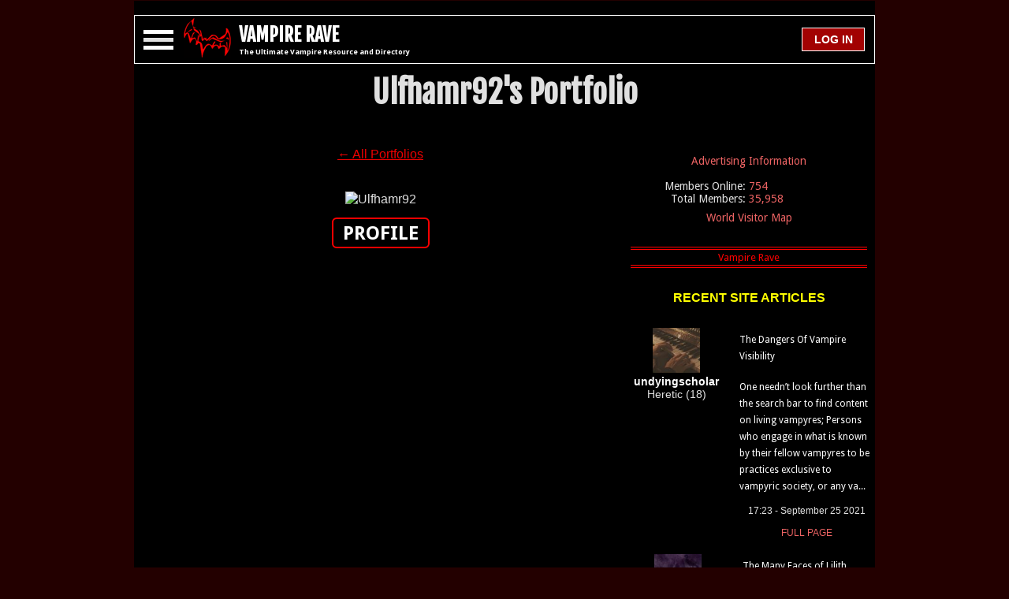

--- FILE ---
content_type: text/html; charset=utf-8
request_url: https://www.vampirerave.com/portfolio2.php?portfolio=Ulfhamr92&sort=newest&gen=all&start_point=15
body_size: 12946
content:
<!DOCTYPE html>
<html>
<head>
  <script>var timerStart = Date.now(); </script>
  <title>Vampire Rave Portfolio for Ulfhamr92 | Vampire Portfolio</title>
  <meta charset="UTF-8">
  <meta name="google" content="notranslate">
  <meta http-equiv="Content-Language" content="en">
  <link rel="shortcut icon" href="/favicon.ico">
  <link rel="apple-touch-icon" sizes="180x180" href="/apple-touch-icon.png">
  <link rel="manifest" href="/manifest.json">
  <link rel="mask-icon" href="/safari-pinned-tab.svg" color="#5bbad5">
  <meta name="theme-color" content="#000000">
  <meta http-equiv="Content-Type" content="text/html; charset=UTF-8" />
  <meta http-equiv="X-UA-Compatible" content="IE=edge,chrome=1">
  <meta name="viewport" content="width=device-width, initial-scale=1, maximum-scale=1, minimal-ui">
  <meta http-equiv="Content-Style-Type" content="text/css" />
  <meta name="description" content="Vampire Portfolio for Ulfhamr92 at Vampire Rave. Thousands of Vampire Portfolios." />
  <meta name="copyright" content="1995, The Dark Network" />
  <meta http-equiv="audience" content="everything" />
  <meta name="author" content="CT Thompson" />
  <meta name="distribution" content="global" />
  <meta name="revisit-after" content="1 day" />

  <link rel="stylesheet" href="https://www.vampirerave.com/inc/layouts/css/phantasm.css" type="text/css" />
  <link rel="stylesheet" href="https://fonts.googleapis.com/css?family=Roboto:700|Fjalla+One|Droid+Sans%3A400%2C700" type="text/css" media="all" />

  <meta name="twitter:card"         content="summary">
  <meta name="twitter:url"          content="https://www.vampirerave.com/portfolio2.php?portfolio=Ulfhamr92&sort=newest&gen=all&start_point=15">
  <meta name="twitter:title"        content="Vampire Rave Portfolio for Ulfhamr92 | Vampire Portfolio">
  <meta name="twitter:description"  content="Vampire Portfolio for Ulfhamr92 at Vampire Rave. Thousands of Vampire Portfolios.">
  <meta name="twitter:image"        content="https://www.vampirerave.com/inc/layouts/images/phantasm/bat.png">

  <meta property="og:site_name"     content="Vampire Rave" />
  <meta property="og:url"           content="https://www.vampirerave.com/portfolio2.php?portfolio=Ulfhamr92&sort=newest&gen=all&start_point=15" />
  <meta property="og:type"          content="website" />
  <meta property="og:title"         content="Vampire Rave Portfolio for Ulfhamr92 | Vampire Portfolio" />
  <meta property="og:description"   content="Vampire Portfolio for Ulfhamr92 at Vampire Rave. Thousands of Vampire Portfolios." />
  <meta property="og:image"         content="https://www.vampirerave.com/inc/layouts/images/phantasm/bat.png" />

  <meta itemprop="name" content="Vampire Rave Portfolio for Ulfhamr92 | Vampire Portfolio">
  <meta itemprop="description" content="Vampire Portfolio for Ulfhamr92 at Vampire Rave. Thousands of Vampire Portfolios.">
  <meta itemprop="image" content="https://www.vampirerave.com/inc/layouts/images/phantasm/bat.png">

  <link rel="canonical" href="https://www.vampirerave.com/portfolio2.php?portfolio=Ulfhamr92&sort=newest&gen=all&start_point=15" />
    <script async src="https://pagead2.googlesyndication.com/pagead/js/adsbygoogle.js?client=ca-pub-9924029466086247" crossorigin="anonymous"></script>
    

  <script src="https://ajax.googleapis.com/ajax/libs/jquery/1.12.4/jquery.min.js"></script>
  <script src="https://www.vampirerave.com/inc/moment.js"></script>
  <script src="https://www.vampirerave.com/inc/jquery.countdown.min.js"></script>

  <style>
div.fill-screen {
    position: fixed;
    left: 0;
    right: 0;
    top: 0;
    bottom: 0;
    text-align: center;
}
img.make-it-fit {
    max-width: 90%;
    max-height: 90%;
}
</style>



</head>
<body class="holy-grail">

  <div id="wrapfabtest">
    <div class="adBanner" style="background-color:transparent; height:1px; width:1px;">
    </div>
  </div>
  <div id="ab-warning" style="display:none; min-width:250px; overflow-y: auto; flex-wrap:wrap; align-items:center; background-color:yellow; position: fixed; top: 50%; left: 50%; -webkit-transform: translate(-50%, -50%); transform: translate(-50%, -50%); border: 2px solid white; border-radius:10px; padding:15px;">
    <div style="width:100%; color:black; font-family: 'Roboto:700', sans-serif; font-weight:bold; font-size: 1em;">
	  <span style="font-size:30px;"><center>AD BLOCKING SOFTWARE DETECTED</center></span><br />
	</div>
	<div style="width:100%; color:black; font-family: 'Roboto:700', sans-serif; font-weight:bold; font-size: 1em;">
	  You are not a Premium Member and you are blocking ads. You are using Vampire Rave for free. Vampire Rave relies on ads in order to operate. Please disable your Ad Blocker. This can easily be done for Vampire Rave only.<br /><br />
	  If you are using Chrome, click the red hand button at the top right of the screen:<br /><br />
	  <center><img src="/images/ab-click.png" width="80" height="69" /></center><br />
	  Then select: <i>Don't run on pages on this site</i><br /><br />
	  If you do it correctly, the red hand will turn to green and you will no longer see this message.<br /><br /><br />
	</div>
	<div style="width:100%; color:black; font-family: 'Roboto:700', sans-serif; font-weight:bold; font-size: 1em;">
	  This window will close in <span id="count1" style="color:black; font-family: 'Roboto:700', sans-serif; font-weight:bold; font-size: 1em;"></span> seconds.
	  <br /><br />
	</div>
	<div style="width:100%; color:black; font-family: 'Roboto:700', sans-serif; font-weight:bold; font-size: 1em;">
	  <span style="font-size:30px;"><center>THANK YOU FOR USING VAMPIRE RAVE</center></span>
    </div>
  </div>


<script type="text/javascript">
if (self != top){
  if (document.images) top.location.replace(document.location.href);
  else top.location.href = document.location.href;
}
</script>

<script>
  window.onresize = displayWindowSize;

  function createCookie(name,value,days) {
    if (days) {
        var date = new Date();
        date.setTime(date.getTime()+(days*24*60*60*1000));
        var expires = "; expires="+date.toGMTString();
    }
    else var expires = "";
    document.cookie = name+"="+value+expires+"; path=/";
  }

  function displayWindowSize() {
    myWidth = window.innerWidth;
    myHeight = window.innerHeight;

	// Cookie for screen resolution
	var r = myWidth + "|" + myHeight;
	createCookie("VR_REZ", r, 60);

	// Do stuff based on screen size
	if (myWidth >= 600) {
	  document.getElementById('bat-logo').style.display='block';
	  document.getElementById('vr').innerHTML = "VAMPIRE RAVE";
	} else {
	  document.getElementById('bat-logo').style.display='none';
	  document.getElementById('vr').innerHTML = "VR";
	} // end if (myWidth >= 600)

	if (myWidth >= 865 && myWidth < 1280) {
	  if (document.getElementById('skyscraper').innerHTML != "") {
        document.getElementById('skyscraper').setAttribute("style","max-width: 170px; min-width: 170px; min-height:630px; text-align:center;");
	  }

	} else {
	  document.getElementById('skyscraper').setAttribute("style","display:none;");
      document.getElementById('skyscraper').innerHTML = "";
	} // end if (myWidth >= 865)

	// Mobile, inner-page 300x250 rectangles. Called from referring page, not Phantasm. Replaced in generate_layout.
	if(document.getElementById('mobile-inner-page')!=null) {
	  if (myWidth < 865 && document.getElementById('mobile-inner-page').innerHTML != '') {
	    document.getElementById('mobile-inner-page').setAttribute("style","text-align: center; width: 100%; margin: 16px 0 16px 0;");
	  } else {
	    document.getElementById('mobile-inner-page').setAttribute("style","text-align: center; width: 100%; margin: 16px 0 16px 0;");
	    // document.getElementById('mobile-inner-page').setAttribute("style","display:none;");
	    // document.getElementById('mobile-inner-page').innerHTML = '';
	  }
	}

	if (myWidth >= 1280) {
	  if (document.getElementById('medium-rectangle').innerHTML != "") {
        document.getElementById('medium-rectangle').setAttribute("style","float: right; width: 320px; min-width:320px; text-align: center;");
	  }	else {
	     document.getElementById('medium-rectangle').setAttribute("style","display:none;");
		 document.getElementById('medium-rectangle').innerHTML = "";
	  }
	} else {
	  document.getElementById('medium-rectangle').setAttribute("style","display:none;");
	  document.getElementById('medium-rectangle').innerHTML = "";
	} // end if (myWidth >= 1280

	// Leaderboard or Mobile Ads. Only do on page load. Do not do when page is resized.
  if (myWidth < 728) {
	  // Mobile
	  document.getElementById('header-ad-child-728').innerHTML = "";
	  document.getElementById('header-ad-child-728').setAttribute("style","display: none;");
	} else {
	  // Leaderboard
	  document.getElementById('header-ad-child-mobile').innerHTML = "";
	  document.getElementById('header-ad-child-mobile').setAttribute("style","display: none;");
	}

	if (document.getElementById('header-ad-child-728').innerHTML == '' && document.getElementById('header-ad-child-mobile').innerHTML == '') {
	  document.getElementById('header-ad-container').setAttribute("style","display: none;");
	} else {
	  document.getElementById('header-ad-container').setAttribute("style","width: 100%; min-width: 320px; display:inline-block; vertical-align:top; text-align: center;");
	}

    if (0) {
	  // Mobile
	  document.getElementById('header-ad-child-mobile').innerHTML = "";
	  document.getElementById('header-ad-child-mobile').setAttribute("style","display: none;");
	  // Leaderboard
	  document.getElementById('header-ad-child-728').innerHTML = "";
	  document.getElementById('header-ad-child-728').setAttribute("style","display: block; height:90px;");
	}

	// Resize inner content to protect against big broken div's
	var maxW = 0;
	if (myWidth >= 1300) {
	  maxW = myWidth - 240 - 240 - 320 - 5 - 5 - 5 - 10;
	} else if (myWidth >= 1280) {
	  maxW = myWidth - 170 - 170 - 320 - 5 - 5 - 5 - 10;
	} else if (myWidth >= 1088) {
	  maxW = myWidth - 170 - 170 - 164 - 5 - 5 - 5 - 14;
	} else if (myWidth >= 865) {
	  maxW = myWidth - 164 - 26 - 2;
	} else {
	  maxW = myWidth - 26 - 11;
	}
    document.getElementById('content-left-inner').style.maxWidth = maxW;
    document.getElementById('content-left-inner').style.Width = maxW;

	var w = 0;
	if (myWidth < 1088) {
	  w = myWidth;
	} else if (myWidth >=1088 && myWidth < 1300) {
	  w = myWidth - 170 - 170 ;
	} else {
	  w = myWidth - 240 - 240;
	}

	document.getElementById('content-wrapper').setAttribute("style", "width: " + (w-16) + "; margin: 0; padding: 0");

	w =  $('#content-wrapper').width();
	var ww = "font-family: 'Roboto:700', sans-serif; font-size: 1em; line-height: 1.2; height:60px; background-color: black;  border-style: solid; border-width: 1px; border-color: white; z-index:5; width: " + (w-2) + "px; min-width: 340px; display: flex; justify-content: center; align-items:center;";
	document.getElementById('header-div').setAttribute("style", ww);

	if (myWidth < 728) {
      document.getElementById('ultimate').style.display='none';
	} else {
	  document.getElementById('ultimate').style.display='inline';
	}

	if ( document.getElementById('user-avatar') != null ) {
	  if (myWidth < 500) {
	    document.getElementById('user-avatar').style.display='none';
	  } else {
	    document.getElementById('user-avatar').style.display='block';
	  }
	}

    document.getElementById('sticky-header-spacer').setAttribute("style", "display: none;");

	// If the window is resized, and nav-menu is open, move nav-menu to the bottom of header-div
	if (document.getElementById('nav-menu').style.display != 'none') {
      var el = $('#header-div');
	  var bottom = el.offset().top + el.outerHeight(true)
	  var left = el.offset().left;
	  document.getElementById('nav-menu').style.top = (bottom - 1);
	  document.getElementById('nav-menu').style.left = left;
	}

document.getElementById('vr').innerHTML = "VAMPIRE RAVE";
  }; // end function displayWindowSize()

  function move_nav_window() {
    // make sure nav-menu is always right below header-div
	if (document.getElementById('nav-menu').style.display != 'none') {
      var el = $('#header-div');
	  var bottom = el.offset().top + el.outerHeight(true)
	  var left = el.offset().left;
	  document.getElementById('nav-menu').style.top = (bottom - 1);
	  document.getElementById('nav-menu').style.left = left;
	}
  }

  function getMobileOperatingSystem() {
    var userAgent = navigator.userAgent || navigator.vendor || window.opera;
    if ( userAgent.match( /iPad/i ) || userAgent.match( /iPhone/i ) || userAgent.match( /iPod/i ) ) {
      return 'iOS';
	} else if ( userAgent.match( /Android/i ) ) {
      return 'Android';
	} else {
      return 'unknown';
    }
  }


  //function get_social_media_stats() {
  //  var xhttp = new XMLHttpRequest();
  //  xhttp.onreadystatechange = function() {
  //    if (xhttp.readyState == 4 && xhttp.status == 200) {
  //      var myArr = JSON.parse(xhttp.responseText);
  //      document.getElementById("fb-likes").innerHTML = Intl.NumberFormat().format(myArr['facebook']);
  //		document.getElementById("google-likes").innerHTML = Intl.NumberFormat().format(myArr['gplus']);
  //		document.getElementById("stumbleupon-likes").innerHTML = Intl.NumberFormat().format(myArr['stumble']);
  //	  }
  //  };
  //  xhttp.open("GET", "https://www.vampirerave.com/inc/layouts/templates/get_social_counts.php?thisurl=https://www.vampirerave.com/portfolio2.php?portfolio=Ulfhamr92&sort=newest&gen=all&start_point=15", true);
  //  xhttp.send();
  //}

  <!-- Sticky Header -->
  <!-- Scroll up, stop -->
  var lastScrollTop = document.documentElement.scrollTop;
  function position_header() {
    $( window ).scroll(
      function() {
		// set header-div width to that of content-wrapper //
		var  w =  $('#content-wrapper').width();
		var offsets = $('#header-div').offset();

		// Sticky Nav Header
		var header_div_top = offsets.top;
        if (header_div_top < $("#header-ad-container").height()) { header_div_top = $("#header-ad-container").height(); }
	    var to_scroll = header_div_top - $( window ).scrollTop();
		if (to_scroll < 0) { to_scroll = 0; }
		if (to_scroll == 0) {
		  var s = "font-family: 'Roboto:700', sans-serif; font-size: 1em; line-height: 1.2; height:60px; background-color: black; border-style: solid; border-width: 1px; border-color: white; z-index:5; width: " + (w-2) + "px; top: 0; position: fixed;  min-width: 340px; display: flex; justify-content: center; align-items:center;";
	      document.getElementById('header-div').setAttribute("style", s);
		  s = "height:60px; display: block;";
		  document.getElementById('sticky-header-spacer').setAttribute("style", s);
	    } else {
		  var s = "font-family: 'Roboto:700', sans-serif; font-size: 1em; line-height: 1.2; height:60px; background-color: black; border-style: solid; border-width: 1px; border-color: white; z-index:5; width: " + (w-2) + "px; position: static;  min-width: 340px; display: flex; justify-content: center; align-items:center;";
	      document.getElementById('header-div').setAttribute("style", s);
	      s = "display: none;";
		  document.getElementById('sticky-header-spacer').setAttribute("style", s);
		}

		// Nav Menu
        var st = window.pageYOffset || document.documentElement.scrollTop;
        if (st > lastScrollTop){
          // downscroll code
        } else {
          // upscroll code

		  // The distance between the bottom of header-div and the top of nav-menu can be zero or negative. It can NEVER be positive.
		  // If the distance is positive, move nav-menu to the bottom of header-div.
		  if (document.getElementById('nav-menu').style.display != 'none') {
		    // We're scrolling up, move the nav menu.
			// But ONLY move the menu if we scroll up past the top of the nav menu (where a gap would be created).
            var original_open_position = nav_open_position.replace("px", "");
            // compute: if we move, what will the top of the nav menu postion be? If it is not less than original_open_position, don't do it.
            var w =  $('#content-wrapper').width();
		    var offsets = $('#header-div').offset();
            var top = offsets.top + 60 + 1;
            if (top<original_open_position) {
			  // var w =  $('#content-wrapper').width();
		      // var offsets = $('#header-div').offset();
              // var top = offsets.top + 60 + 1;
		      var left = offsets.left;
              document.getElementById('nav-menu').style.top = top.toString() + "px";
		      document.getElementById('nav-menu').style.left = left.toString() + "px";
		      document.getElementById('nav-menu').style.maxWidth = w.toString() + "px";
			}
		  }
		}
        lastScrollTop = st;
        // end Nav Menu
      } // end function
	);
  }

  // Escape Keypress
  $(document).keyup(function(e) {
    if (e.keyCode == 27) {
      document.getElementById('overlay').style.display = 'none';
      // document.getElementById('social-window').style.display = 'none';
      document.getElementById('login-window').style.display = 'none';
      document.getElementById('message-window').style.display = 'none';
	  if (document.getElementById('nav-menu').style.display != 'none') {
	    var toggles = document.querySelectorAll(".c-hamburger");
        for (var i = toggles.length - 1; i >= 0; i--) {
          var toggle = toggles[i];
		  (toggle.classList.contains("is-active") === true) ? toggle.classList.remove("is-active") : toggle.classList.add("is-active");
        };
		close_nav_menu();
	  }
	}
  });

  function close_nav_menu() {
	if (document.getElementById('nav-personal-menu') != null) { document.getElementById('nav-personal-menu').style.height = '0px'; }
	if (document.getElementById('nav-premium-menu') != null) { document.getElementById('nav-premium-menu').style.height = '0px'; }
	if (document.getElementById('nav-profile-menu') != null) { document.getElementById('nav-profile-menu').style.height = '0px'; }
	if (document.getElementById('nav-portfolio-menu') != null) { document.getElementById('nav-portfolio-menu').style.height = '0px'; }
	if (document.getElementById('nav-journal-menu') != null) { document.getElementById('nav-journal-menu').style.height = '0px'; }
    if (document.getElementById('nav-advertising-menu') != null) { document.getElementById('nav-advertising-menu').style.height = '0px'; }
	if (document.getElementById('nav-acolyte-menu') != null) { document.getElementById('nav-acolyte-menu').style.height = '0px'; }
	if (document.getElementById('nav-procurator-menu') != null) { document.getElementById('nav-procurator-menu').style.height = '0px'; }
	if (document.getElementById('nav-dominar-menu') != null) { document.getElementById('nav-dominar-menu').style.height = '0px'; }
	if (document.getElementById('nav-sentoran-menu') != null) { document.getElementById('nav-sentoran-menu').style.height = '0px'; }
	if (document.getElementById('nav-regent-menu') != null) { document.getElementById('nav-regent-menu').style.height = '0px'; }
	if (document.getElementById('nav-administrator-menu') != null) { document.getElementById('nav-administrator-menu').style.height = '0px'; }
	if (document.getElementById('nav-the-prince-menu') != null) { document.getElementById('nav-the-prince-menu').style.height = '0px'; }
	document.getElementById('nav-main-menu').style.height = '0px';
	document.getElementById('nav-members-menu').style.height = '0px';
	document.getElementById('nav-societies-menu').style.height = '0px';
    document.getElementById('nav-services-menu').style.height = '0px';
    $("#nav-menu").fadeOut(650);
  }

</script>

<div class="holy-grail__body">
  <div class="holy-grail__content" style="margin: 0px; padding: 0px;">
    <div id="content-wrapper" style="margin: 0; padding: 0; width:100%;">

	  <!-- Fixed top ad -->
	  <div id="header-ad-container" style="display: none;">
	    <div id="header-pre-ad-container" style="width: 100%; min-width: 320px; height:2px;"></div>

		<div id="header-ad-child-728" style="display: none;">

		</div>

		<div id="header-ad-child-mobile" style="text-align:center; width:100%; height:70px;">

<!-- V Rave Mobile -->

<script async src="https://pagead2.googlesyndication.com/pagead/js/adsbygoogle.js?client=ca-pub-9924029466086247"
   crossorigin="anonymous"></script>
<!-- V Rave Mobile -->
<ins class="adsbygoogle"
   style="display:inline-block;width:320px;height:50px"
   data-ad-client="ca-pub-9924029466086247"
   data-ad-slot="7990419986"></ins>
<script>
   (adsbygoogle = window.adsbygoogle || []).push({});
</script>

		</div>

		<div id="header-post-ad-container" style="width: 100%; min-width: 320px; height:2px;"></div>
	  </div>

      <div id="header-div" style="font-family: 'Roboto:700', sans-serif; font-size: 1em; line-height: 1.2; height:60px; background-color: black; border-style: solid; border-width: 1px; border-color: white; z-index:5; min-width: 340px; display: flex; justify-content: center; align-items:center;">
        <div class="c-hamburger c-hamburger--htx" style="float: left;"><span>.</span></div>

        <div id="bat-logo" style="float: left; margin-left:2px; display:none;">
		    <a href="/"><img src="https://www.vampirerave.com/inc/layouts/images/phantasm/bat.png" alt="Real vampires love Vampire Rave." width="60" height="50" /></a>
		</div>

		<div id="vr-div" style="float: left; margin:1px 0 0 10px; font-family: 'Fjalla One', sans-serif; font-size: 1.5em; line-height: 1.3; font-weight: bold; height:60px; display: flex; justify-content: center; align-items:center;">
		  <div>
		    <a href="/" class="no-style"><span id="vr">VR</span></a><br />
		    <span id="ultimate" style="display: none;"><h1>The Ultimate Vampire Resource and Directory</h1></span>
		  </div>
		</div>


		<div style="height:60px; float: left; margin:0; text-align:center; display: flex; justify-content: center; align-items:center; flex-grow:2;">

		</div>
		
		<div id="login-button" style="float:right; margin: 0px 12px 0px 0px;; height:60px; display: flex; justify-content: center; align-items:center;">
		  <div>
		

			<input type="button" value=" LOG IN " class="mc-link-spans" style="padding: 0 !important; width:80px; min-width:80px; height:30px; font-size: 14px; font-weight: bold; vertical-align: middle; display: table-cell;" onmouseover="this.style.cursor='pointer'" onclick="document.getElementById('overlay').style.display='block'; document.getElementById('login-window').style.display='block'; document.getElementById('login-username').focus();" />

		  </div>
		</div>
	  </div>

	  <div id="sticky-header-spacer" style="display: none;"></div>

<script>
  function toggle_nav(to_toggle) {
	var current_height = document.getElementById(to_toggle).style.height;
	if (current_height == '' || current_height == '0px' || current_height == null) { current_height = '0'; }
	var the_id = '#' + to_toggle;
    if (current_height == '0') {
      $(the_id).animate({ height: $(the_id).get(0).scrollHeight }, 100, function(){ $(this).height('auto'); });
	} else {
	  $(the_id).animate({height: 0}, 10);
	}
  }
</script>

      <div id="nav-menu" style="display: none; position: absolute; z-index: 2; padding: 0; margin: 0; background-color: #170000; font-family: 'Roboto:700', sans-serif; font-size: 1em; border-style: solid; border-width: 1px; border-color: white;">

		<nav>

		    <div class="menu-item">
		      <h4><a href="#" onclick="toggle_nav('nav-main-menu');return false;">Main Menu</a></h4>
		      <ul id="nav-main-menu">
		        <li><a href="/">Home</a></li>
				<li><a href="/help.php">Request Help</a></li>
		        <li><a href="/kb.php">The VR Manual</a></li>
		        <li><a href="/news/news.php">News</a></li>
				<li><a href="/faq.php">FAQ</a></li>
				<li><a href="/levels2.php">Status System</a></li>
				<li><a href="/vampire.php">What is a Vampire?</a></li>
				<li style="height:30px;"><a href="/db/"><p style="text-align:left; float: left; margin:0; width:240px;">The Vampire Database</p><p style="text-align:right; float: left; margin:0; width:100px; margin: 0px 0px 0px -40px;">[ 12,415 ]</p></a></li>
				<li><a href="/bw/">Blood and Water</a></li>
				<li><a href="/editorials/">Editor's Corner</a></li>
				<li><a href="/inspiration.php">Inspiration</a></li>
				<li><a href="/banners.php">Banners</a></li>
				<li><a href="/code_updates.php">Code Base Updates</a></li>
				<li><a href="/contact.php">Contact Us</a></li>
		      </ul>
		    </div>

		    <div class="menu-item">
		      <h4><a href="#" onclick="toggle_nav('nav-members-menu');return false;">Members</a></h4>
		      <ul id="nav-members-menu">
		        <li><a href="/getting_started.php">Getting Started</a></li>
		        <li style="height:30px;"><a href="/online.php"><p style="text-align:left; float: left; margin:0; width:240px;">Who's Online</p><p style="text-align:right; float: left; margin:0; width:100px; margin: 0px 0px 0px -40px;">[ 754 ]</p></a></li>
            <li style="height:30px;"><a href="/stream"><p style="text-align:left; float: left; margin:0; width:240px;">The Stream</p><p style="text-align:right; float: left; margin:0; width:100px; margin: 0px 0px 0px -40px;">[ 70,608 ]</p></a></li>
		        <li><a href="/vr_ip_map.php">World Visitor Map</a></li>
		        <li><a href="/kismet.php">Kismet</a></li>
		        <li style="height:30px;"><a href="/levels.php"><p style="text-align:left; float: left; margin:0; width:240px;">User Levels</p><p style="text-align:right; float: left; margin:0; width:100px; margin: 0px 0px 0px -40px;">[ 35,958 ]</p></a></li>
		        <li><a href="/top.php">The Top</a></li>
		        <li style="height:30px;"><a href="/vc/"><p style="text-align:left; float: left; margin:0; width:240px;">Vamp Cams</p><p style="text-align:right; float: left; margin:0; width:100px; margin: 0px 0px 0px -40px;">[ 0 ]</p></a></li>
		        <li style="height:30px;"><a href="/public_pages.php"><p style="text-align:left; float: left; margin:0; width:240px;">Member Pages</p><p style="text-align:right; float: left; margin:0; width:100px; margin: 0px 0px 0px -40px;">[ 548 ]</p></a></li>
		        <li style="height:30px;"><a href="/profiles/profiles.php"><p style="text-align:left; float: left; margin:0; width:240px;">Profiles</p><p style="text-align:right; float: left; margin:0; width:100px; margin: 0px 0px 0px -40px;">[ 27,759 ]</p></a></li>
		        <li style="height:30px;"><a href="/portfolios.php"><p style="text-align:left; float: left; margin:0; width:240px;">Portfolios</p><p style="text-align:right; float: left; margin:0; width:100px; margin: 0px 0px 0px -40px;">[ 9,371 ]</p></a></li>
		        <li style="height:30px;"><a href="/journal/journals.php"><p style="text-align:left; float: left; margin:0; width:240px;">Journals</p><p style="text-align:right; float: left; margin:0; width:100px; margin: 0px 0px 0px -40px;">[ 20,309 ]</p></a></li>
		        <li style="height:30px;"><a href="/member_articles.php"><p style="text-align:left; float: left; margin:0; width:240px;">Member Articles</p><p style="text-align:right; float: left; margin:0; width:100px; margin: 0px 0px 0px -40px;">[ 192 ]</p></a></li>
		        <li style="height:30px;"><a href="/polls_all.php"><p style="text-align:left; float: left; margin:0; width:240px;">Polls</p><p style="text-align:right; float: left; margin:0; width:100px; margin: 0px 0px 0px -40px;">[ 1,663 ]</p></a></li>
		        <li style="height:30px;"><a href="/forum/forum.php?group=1"><p style="text-align:left; float: left; margin:0; width:240px;">The Forum</p><p style="text-align:right; float: left; margin:0; width:100px; margin: 0px 0px 0px -40px;">[ 28,871 ]</p></a></li>
		        <li><a href="/chat/index.php">VR Chat</a></li>
				<li><a href="/chat/private.php">Private Chat</a></li>
		        <li style="height:30px;"><a href="/mentorships/mentorships.php"><p style="text-align:left; float: left; margin:0; width:240px;">Mentorships</p><p style="text-align:right; float: left; margin:0; width:100px; margin: 0px 0px 0px -40px;">[ 339 ]</p></a></li>
		        <!-- <li><a href="/games/">Games</a></li> -->
		        <li style="height:30px;"><a href="/high_sires.php"><p style="text-align:left; float: left; margin:0; width:240px;">The Immortals</p><p style="text-align:right; float: left; margin:0; width:100px; margin: 0px 0px 0px -40px;">[ 585 ]</p></a></li>
		        <li><a href="/honor/">Honor</a></li>
		        <li><a href="/what_theyre_doing.php">What They're Doing</a></li>
				<li><a href="/acolyte.php">Take the Acolyte Test</a></li>
		      </ul>
		    </div>

		    <div class="menu-item">
		      <h4><a href="#" onclick="toggle_nav('nav-societies-menu');return false;">Societies</a></h4>
		      <ul id="nav-societies-menu">
		        <li style="height:30px;"><a href="/houses/houses.php?org=Alliance"><p style="text-align:left; float: left; margin:0; width:240px;">Aliances</p><p style="text-align:right; float: left; margin:0; width:100px; margin: 0px 0px 0px -40px;">[ 9 ]</p></a></li>
		        <li style="height:30px;"><a href="/houses/houses.php?org=House"><p style="text-align:left; float: left; margin:0; width:240px;">Houses</p><p style="text-align:right; float: left; margin:0; width:100px; margin: 0px 0px 0px -40px;">[ 7 ]</p></a></li>
		        <li style="height:30px;"><a href="/houses/houses.php?org=Coven"><p style="text-align:left; float: left; margin:0; width:240px;">Covens</p><p style="text-align:right; float: left; margin:0; width:100px; margin: 0px 0px 0px -40px;">[ 36 ]</p></a></li>
		        <li><a href="/houses/faq.php">FAQ</a></li>
		        <li><a href="/houses/marks.php">Marks</a></li>
		        <li><a href="/society_representations.php">Representations</a></li>
		        <li><a href="/houses/standings.php">Standings</a></li>
		      </ul>
		    </div>

		    <div class="menu-item">
		      <h4><a href="#" onclick="toggle_nav('nav-services-menu');return false;">Services</a></h4>
		      <ul id="nav-services-menu">
		        <li><a href="/adinfo.php">Advertising Information</a></li>
                <li style="height:30px;"><a href="/modules/links/index.php?group=1"><p style="text-align:left; float: left; margin:0; width:240px;">Links</p><p style="text-align:right; float: left; margin:0; width:100px; margin: 0px 0px 0px -40px;">[ 447 ]</p></a></li>
		        <li><a href="/premium.php">Premium Membership Benefits</a></li>
				<li><a href="/premium_faq.php">Premium Membership FAQ</a></li>
		        <li><a href="/pm.php">Premium Membership Instant Activation</a></li>
		        <li><a href="/store.php">VR Store</a></li>
			  </ul>
		    </div>

		</nav>

	  </div>

	  <div id="header-notification-container" style="margin-top: 2px; padding: 1px; background-color: white; vertical-align: middle; display: none;">
	    <div id="notification-message" style="margin: 0; padding: 4px 0 4px 0; width: 100%; background-color: red; text-align: center; font-family: 'Droid Sans', sans-serif, Georgia, Verdana, Arial, Helvetica; font-weight: bold; color: black; "></div>
	  </div>

	  <div style="font-family: 'Fjalla One', sans-serif; font-size: 2.5em; line-height: 1.3; font-weight: bold; text-align:center; margin: 0; padding: 10px 0 20px 0; display: inline-block; width:100%;">
		<div style="width:100%; word-break: break-word; word-wrap:break-word; overflow-wrap: break-word;" id="headline">
	      Ulfhamr92's Portfolio<br />
	    </div>
		<div style="width:100%;  word-break: break-word; word-wrap:break-word; overflow-wrap: break-word; font-size:18px; font-weight:normal;" id="sub-headline">
	      <br />
	    </div>
	  </div>

	  <div style="display: flex; flex: row nowrap flex-start;">
	    <div style="display: flex; order: 1; font-family: 'Roboto:700', sans-serif; font-size: 1em; line-height: 1.2; min-height: 600px; padding: 0 0 0 5px;">
		  <div id="content-left-inner" style="justify-content: flex-start; align-items: flex-start; max-width: -37px; width: -37px;">

	        <div style="width:100%; text-align:center;"><a href="/portfolios.php?sort=newest&gen=all&start_point=15">&#8592; All Portfolios</a></div><br><br>
	<center>
	  <div class="img-container" style="width:98%; text-align:center; margin-bottom:10px;">
        <img src="" alt="Ulfhamr92">
	  </div>
	</center><center><a href="/profiles/profiles2.php?profile=Ulfhamr92" class="menu">
    <div class="new-marker" style="width: 110px; text-align: center; font-size: 24px; color: white;" onmouseover="javascript:this.style.color='red';" onmouseout="javascript:this.style.color='white';">PROFILE</div></a>
	</center><br />
  
    
<!-- Mobile, Inner-page Ad -->
<center>
<div id="mobile-inner-page" style="width:300px; height:250px;">

<!-- V Rave In-article Responsive -->

     <script async src="https://pagead2.googlesyndication.com/pagead/js/adsbygoogle.js?client=ca-pub-9924029466086247"
          crossorigin="anonymous"></script>
     <ins class="adsbygoogle"
          style="display:block; text-align:center;"
          data-ad-layout="in-article"
          data-ad-format="fluid"
          data-ad-client="ca-pub-9924029466086247"
          data-ad-slot="8307570861"></ins>
     <script>
          (adsbygoogle = window.adsbygoogle || []).push({});
     </script>

</div>
</center>

	<center>
	<a href="/honor/honor.php?honor=Ulfhamr92">Honor</a>: 0 &nbsp;&nbsp;&nbsp;&nbsp;&nbsp;[ <a href="/honor/give_honor.php?give=Ulfhamr92&go_back_to_page=https://www.vampirerave.com/portfolio2.php?portfolio=Ulfhamr92&sort=newest&gen=all&start_point=15">Give / Take</a> ]<br /><br />
  <script>
  function port_s() {
	document.getElementById('my-div-3').style.height = ( window.innerHeight - document.getElementById('my-img-1').height - 100 );
	if (document.getElementById('my-div-4').offsetHeight < document.getElementById('my-div-3').offsetHeight) {
	  document.getElementById('my-div-3').style.overflowY = 'hidden';
	} else {
	  document.getElementById('my-div-3').style.overflowY = 'auto';
	}
  }

  function portfolio(port, slot, url, desc, w, h, prev, next) {

    document.getElementById('message-window').style.borderRadius='0';
	document.getElementById('message-window').style.borderStyle='none';
	document.getElementById('message-window').style.borderWidth='0';
	document.getElementById('message-window').style.width='100%';
	document.getElementById('message-window').style.height='100%';

	document.getElementById('message-window-content').style.display='flex';
	document.getElementById('message-window-content').style.alignItems='flex-end';
	document.getElementById('message-window-content').style.height='90%';

	// document.getElementById('message-window').className="img-container-small";
    document.getElementById('overlay').style.display='block';
	document.getElementById('message-window').style.display='block';

	var o = '';
	    o += '<div class="fill-screen" style="text-align:center; margin-top:40px; margin-bottom:60px;">';
		o += '<div style="display:flex; flex-wrap:nowrap; flex-direction:column;">';
		o += '<div class="fill-screen" style="text-align:center; margin:50px 10px 200px 10px; font-size:16px; color:white; font-family: \'Droid Sans\', sans-serif, Georgia, Verdana, Arial, Helvetica; word-break: break-word; word-wrap: break-word; overflow-wrap: break-word;">';
		o += '<img class="make-it-fit" id="my-img-1" src="'+url+'" /><br /><br />';
		o += '<center><div id="my-div-3" style="overflow-y: auto; z-index:5; position:fixed; bottom:20px; left:100px; right:100px; max-height:200px;">';
		o += '<div id="my-div-4">'+desc+'</div>';
		o += '</div></center>';
		o += '</div>';
		o += '</div></div>';

		o += '<div style="width:100%;">';
		o += '<div id="port-prev" style="padding:10px; font-size:36px; float:left; width:50px; z-index:5; position:fixed; bottom:10px; left:10px;"></div>';
		o += '<div id="port-next" style="padding:10px; font-size:36px; float:right; width:50px; z-index:5; position:fixed; bottom:10px; right:10px;"></div>';
		o += '</div>';
    document.getElementById('message-window-content').innerHTML=o;
    setTimeout( port_s(), 500 );

    // build prev link. Need url, desc, w, h.
    var prev_url = '';
	var prev_desc = '';
	var prev_w = 0;
	var prev_h = 0;
	var prev_prev = 0;
	var prev_next = 0;
	var xhttp = new XMLHttpRequest();
    xhttp.onreadystatechange = function() {
      if (xhttp.readyState == 4 && xhttp.status == 200) {
        var myArr = JSON.parse(xhttp.responseText);
		prev_url  = myArr['url'];
		prev_desc = myArr['desc'];
		prev_w    = myArr['w'];
		prev_h    = myArr['h'];
		prev_prev = myArr['prev'];
		prev_next = myArr['next'];
	  }
	  var h = '<a class="menu" style="color: white !important;" href="javascript:void(0)" onclick="portfolio(\''+port+'\', \''+prev+'\', \''+prev_url+'\', \''+prev_desc+'\', '+prev_w+', '+prev_h+', '+prev_prev+', '+prev_next+');" onmouseover="this.style.cursor=\'pointer\'">';
          h += '<b>&#8592;</b></a>';
      document.getElementById('port-prev').innerHTML=h;
      setTimeout( port_s(), 500 );
	};
	var u = "/portfolio2b.php?portfolio="+port+"&slot="+prev;
    xhttp.open("GET", u, true);
    xhttp.send();

    // build next link.
    var next_url = '';
	var next_desc = '';
	var next_w = 0;
	var next_h = 0;
	var next_prev = 0;
	var next_next = 0;
	var xhttp2 = new XMLHttpRequest();
    xhttp2.onreadystatechange = function() {
      if (xhttp2.readyState == 4 && xhttp2.status == 200) {
        var myArr = JSON.parse(xhttp2.responseText);
		next_url  = myArr['url'];
		next_desc = myArr['desc'];
		next_w    = myArr['w'];
		next_h    = myArr['h'];
		next_prev = myArr['prev'];
		next_next = myArr['next'];
	  }
	  var hh = '<a class="menu"  style="color: white !important;" href="javascript:void(0)" onclick="portfolio(\''+port+'\', \''+next+'\', \''+next_url+'\', \''+next_desc+'\', '+next_w+', '+next_h+', '+next_prev+', '+next_next+');" onmouseover="this.style.cursor=\'pointer\'">';
          hh += '<b>&#8594;</b></a>';
      document.getElementById('port-next').innerHTML=hh;
      setTimeout( port_s(), 500 );
	};
	var v = "/portfolio2b.php?portfolio="+port+"&slot="+next;
    xhttp2.open("GET", v, true);
    xhttp2.send();
  }
  </script>
  <center><span class="warn">Total Pictures: 2</span><br />Click on a thumbnail to expand.<br /><br />
    <div style="width:98%; display:flex; justify-content:center; align-items:flex-start; flex-wrap:wrap;">
  
	    <div style="padding:0 10px 20px 10px">
          <a href="javascript:void(0)" onclick="portfolio('Ulfhamr92', '1', '/portfolios/ulfhamr92/ulfhamr92-1.jpg', '', 538, 552, '2', '2');" onmouseover="this.style.cursor='pointer'">
		    <img border="0" src="/portfolios/ulfhamr92/ulfhamr92-1-thumb.jpg" width="97" height="100" alt="Portfolio Picture #1 for Ulfhamr92">
		  </a>
		</div>
		
	    <div style="padding:0 10px 20px 10px">
          <a href="javascript:void(0)" onclick="portfolio('Ulfhamr92', '2', '/portfolios/ulfhamr92/ulfhamr92-2.jpg', '', 666, 676, '1', '1');" onmouseover="this.style.cursor='pointer'">
		    <img border="0" src="/portfolios/ulfhamr92/ulfhamr92-2-thumb.jpg" width="98" height="100" alt="Portfolio Picture #2 for Ulfhamr92">
		  </a>
		</div>
		</div></center>
    <table width="98%">
	  <tr>
	    <td style="font-size:16px;" align="right">Last Updated:&nbsp;</td><td style="font-size:16px;" align="left">Oct 15, 2022</td>
      </tr>
      <tr>
	    <td style="font-size:16px;" align="right">Times Viewed:&nbsp;</td><td style="font-size:16px;" align="left">985</td>
	  </tr>
    </table>
    <br /><hr class="body-line" /><br />
  <center><table cellspacing=5><tr><td align="right" style="font-size:16px;"><span class="regular">Times Rated:</span></td><td align="left" style="font-size:16px;"><span class="regular">74</span></td></tr><tr><td align="right" style="font-size:16px;"><span class="regular">Rating:</span><td align="left" style="font-size:16px;"><span class="regular">9.639</span></td></tr></table></center><br><b><font size=+1>Rate this Portfolio</font></b><br><br>
    <form action="portfolio_rate.php" method="post">
      <input type="hidden" name="sort" value="newest">
	  <input type="hidden" name="gen" value="all">
	  <input type="hidden" name="start_point" value="15">
	  <input type="hidden" name="query" value="">
  
	<table cellpadding="0" cellspacing="0">
	<tr>
      <td colspan="5" align="left" width="50%" style="background-image: linear-gradient( to right, red, yellow );">&nbsp;<b>LOW</b></td>
      <td colspan="5" align="right" width="50%" style="background-image: linear-gradient( to right, yellow, green );"><b>HIGH</b>&nbsp;</td>
	</tr><tr>
	  <td colspan="10" style="font-size:4px;">&nbsp;</td>
	</tr><tr>
	  <td align="center" width="30"><b>1</b></td>
	  <td align="center" width="30"><b>2</b></td>
	  <td align="center" width="30"><b>3</b></td>
	  <td align="center" width="30"><b>4</b></td>
	  <td align="center" width="30"><b>5</b></td>
	  <td align="center" width="30"><b>6</b></td>
	  <td align="center" width="30"><b>7</b></td>
	  <td align="center" width="30"><b>8</b></td>
	  <td align="center" width="30"><b>9</b></td>
	  <td align="center" width="30"><b>10</b></td>
    </tr><tr>
	  <td align="center"><input type="radio" name="f_rate" value="1"  ></td>
      <td align="center"><input type="radio" name="f_rate" value="2"  ></td>
	  <td align="center"><input type="radio" name="f_rate" value="3"  ></td>
	  <td align="center"><input type="radio" name="f_rate" value="4"  ></td>
	  <td align="center"><input type="radio" name="f_rate" value="5"  ></td>
	  <td align="center"><input type="radio" name="f_rate" value="6"  ></td>
	  <td align="center"><input type="radio" name="f_rate" value="7"  ></td>
	  <td align="center"><input type="radio" name="f_rate" value="8"  ></td>
	  <td align="center"><input type="radio" name="f_rate" value="9"  ></td>
	  <td align="center"><input type="radio" name="f_rate" value="10"  ></td>
	</tr></table><br>
  <input type=hidden name="user_rated" value="Ulfhamr92"><input type=hidden name="update" value = "no"><input type=hidden name="id" value = "none">Optional comment: <br>
    <textarea name="com" class="forminput" style="width:96%; height:150px; padding:5px; border-radius: 3px;" wrap></textarea>
	<br><br><center><table width=200><tr><td align=center>
	    <input type="submit" value=" RATE " class="mc-link-spans" style="width:100px; min-width:100px; height:34px; font-size: 14px; font-weight: bold; vertical-align: middle; display: table-cell;" onMouseOver="this.style.cursor='pointer'" />
	  </td></tr></table></center></form><br /><hr class="body-line" /><br /></center>
	    <div style="width:96%; display: flex; justify-content: flex-start; align-items: flex-start; flex-wrap: wrap; padding: 16px 4px 16px 4px;" class="db-div-2">
		  <div style="width:200px; display:inline; text-align:center; padding-bottom:10px; word-wrap:break-word;">
	      <a href="/profiles/profiles2.php?profile=AzuriteXKnightingale"><img src="/thumbs/AzuriteXKnightingale-thumb.gif" width="100" height="67" alt="AzuriteXKnightingale" style="" /></a><br />
	      <a href="/profiles/profiles2.php?profile=AzuriteXKnightingale"><b>AzuriteXKnightingale</b></a><br />
		    00:42<br>Sep 07, 2025<br />
		    
		    
	    </div>
		  <div style="display:inline; text-align:left; min-width:180px; word-wrap:break-word;">
	      <div class="img-container" style="text-align:left; display:inline;">
		      
			    <p>10</p>
		    </div>
		  </div>
    </div>
	  
	    <div style="width:96%; display: flex; justify-content: flex-start; align-items: flex-start; flex-wrap: wrap; padding: 16px 4px 16px 4px;" class="db-div-1">
		  <div style="width:200px; display:inline; text-align:center; padding-bottom:10px; word-wrap:break-word;">
	      <a href="/profiles/profiles2.php?profile=DarknessFollows"><img src="/thumbs/DarknessFollows-thumb.jpg" width="100" height="100" alt="DarknessFollows" style="" /></a><br />
	      <a href="/profiles/profiles2.php?profile=DarknessFollows"><b>DarknessFollows</b></a><br />
		    11:19<br>Aug 24, 2024<br />
		    
		    
	    </div>
		  <div style="display:inline; text-align:left; min-width:180px; word-wrap:break-word;">
	      <div class="img-container" style="text-align:left; display:inline;">
		      
			    <font color="purple"> ~You have been fairly rated by DarknessFollows~</font>
		    </div>
		  </div>
    </div>
	  
	    <div style="width:96%; display: flex; justify-content: flex-start; align-items: flex-start; flex-wrap: wrap; padding: 16px 4px 16px 4px;" class="db-div-2">
		  <div style="width:200px; display:inline; text-align:center; padding-bottom:10px; word-wrap:break-word;">
	      <a href="/profiles/profiles2.php?profile=Phantasmic"><img src="/thumbs/Phantasmic-thumb.gif" width="85" height="100" alt="Phantasmic" style="" /></a><br />
	      <a href="/profiles/profiles2.php?profile=Phantasmic"><b>Phantasmic</b></a><br />
		    07:31<br>Aug 04, 2024<br />
		    
		    
	    </div>
		  <div style="display:inline; text-align:left; min-width:180px; word-wrap:break-word;">
	      <div class="img-container" style="text-align:left; display:inline;">
		      
			    <p>RATED 10 :)</p>
		    </div>
		  </div>
    </div>
	  <br><center><span class="divider"> [</span> <a href="portfolio_comments.php?portfolio=Ulfhamr92">All Comments</a> <span class="divider">]</span> </center><br></center><br />
		  </div>
	    <div id="skyscraper" style="display: none;">
		  <div style="width:100%; min-height:610px; text-align:center;">

          </div>
		  <div style="font-size:14px; text-align:center; width:100%;"><a href="/adinfo.php" class="h-link2">Advertising Information</a></div>
	    </div>

	    <div id="medium-rectangle" style="display: none;">

		  <div id="medium-rectangle-ad-unit-top" style="display: none;">


		  </div>

  		  <div id="medium-rectangle-inner-content" style="margin-top: 10px;">
		    <table style="width:100%" cellspacing=0 cellpadding=0>
			  <tr>
			    <td colspan="2" style="font-size:14px; text-align:center;">
			      <a href="/adinfo.php" class="h-link2">Advertising Information</a><br /><br />
			    </td>
			  </tr><tr>
			    <td style="text-align:right; font-size:14px; width:50%;">Members Online:&nbsp;</td><td style="text-align:left; font-size:14px;"><a href="/online.php" class="h-link2">754</a></td>
			  </tr><tr>
			    <td style="text-align:right; font-size:14px; width:50%;">Total Members:&nbsp;</td><td style="text-align:left; font-size:14px;"><a href="/levels.php" class="h-link2">35,958</a></td>
			  </tr><tr>
			    <td colspan="2" style="font-size:14px; text-align:center; padding-top:8px;">
				  <a href="/vr_ip_map.php" class="h-link2">World Visitor Map</a>
				</td>
			  </tr>
			</table>
			<br /><hr class="body-line" width="300" /><br />
  <center><span class="warn"><b>RECENT SITE ARTICLES</b></span></center><br /><div style="display:flex; justify-content:center; align-items:flex-start; flex-wrap: nowrap; width:100%; padding:10px;"><div style="padding: 0 20px 0 0; font-size:14px; word-wrap:break-word; width:120px;"><a href="/profiles/profiles2.php?profile=undyingscholar"><img src="/thumbs/undyingscholar-thumb.jpg" width="60" height="57" alt="undyingscholar" style="" /></a><br /><b><a href="/profiles/profiles2.php?profile=undyingscholar" class="menu">undyingscholar</a><br /></b>
	    Heretic (18)<br />
	    </div>
		<div style="padding:0 10px 0 0; font-size:12px; width:180px; word-wrap:break-word;">
		<table width="100%" cellpadding=0 cellpacing=0><tr><td style="text-align:left; word-wrap:break-word;"><span style="font-size:12px;"><a href="/member_articles2.php?entry=562" class="menu">The Dangers Of Vampire Visibility</a></span></td></tr></table><br />
		<table width="100%" cellpadding=0 cellpacing=0><tr><td style="text-align:left; word-wrap:break-word;"><span style="font-size:12px;"><a href="/member_articles2.php?entry=562" class="menu">One needn’t look further than the search bar to find content on living vampyres; Persons who engage in what is known by their fellow vampyres to be practices exclusive to vampyric society, or any va...</a></span></td></tr></table><br />
	    <span style="font-size:12px;">17:23 - September 25 2021</span><br /><br />
		<span style="font-size:12px;"><a href="/member_articles2.php?entry=562" class="h-link2">FULL PAGE</a></span><br />
	  </div></div><div style="display:flex; justify-content:center; align-items:flex-start; flex-wrap: nowrap; width:100%; padding:10px;"><div style="padding: 0 20px 0 0; font-size:14px; word-wrap:break-word; width:120px;"><a href="/profiles/profiles2.php?profile=MistressAngelique"><img src="/thumbs/MistressAngelique-thumb.jpg" width="60" height="60" alt="MistressAngelique" style="" /></a><br /><b><a href="/profiles/profiles2.php?profile=MistressAngelique" class="menu">MistressAngelique</a><br /></b>
	    Chimera (90)<br />
	    </div>
		<div style="padding:0 10px 0 0; font-size:12px; width:180px; word-wrap:break-word;">
		<table width="100%" cellpadding=0 cellpacing=0><tr><td style="text-align:left; word-wrap:break-word;"><span style="font-size:12px;"><a href="/member_articles2.php?entry=561" class="menu">The Many Faces of Lilith</a></span></td></tr></table><br />
		<table width="100%" cellpadding=0 cellpacing=0><tr><td style="text-align:left; word-wrap:break-word;"><span style="font-size:12px;"><a href="/member_articles2.php?entry=561" class="menu">The Many Faces of Lilith



Who really was Lilith? Demoness, Murderer of Children, Seductress, Succubus, Vampire Queen? There are many legends and myths surrounding Lilith. In the Satirical Prover...</a></span></td></tr></table><br />
	    <span style="font-size:12px;">16:23 - March 24 2021</span><br /><br />
		<span style="font-size:12px;"><a href="/member_articles2.php?entry=561" class="h-link2">FULL PAGE</a></span><br />
	  </div></div><div style="display:flex; justify-content:center; align-items:flex-start; flex-wrap: nowrap; width:100%; padding:10px;"><div style="padding: 0 20px 0 0; font-size:14px; word-wrap:break-word; width:120px;"><a href="/profiles/profiles2.php?profile=HNTR"><img src="/thumbs/HNTR-thumb.jpg" width="47.4" height="60" alt="HNTR" style="" /></a><br /><b><a href="/profiles/profiles2.php?profile=HNTR" class="menu">HNTR</a><br /></b>
	    Interloper (47)<br />
	    </div>
		<div style="padding:0 10px 0 0; font-size:12px; width:180px; word-wrap:break-word;">
		<table width="100%" cellpadding=0 cellpacing=0><tr><td style="text-align:left; word-wrap:break-word;"><span style="font-size:12px;"><a href="/member_articles2.php?entry=560" class="menu">Vampires and the Saints.</a></span></td></tr></table><br />
		<table width="100%" cellpadding=0 cellpacing=0><tr><td style="text-align:left; word-wrap:break-word;"><span style="font-size:12px;"><a href="/member_articles2.php?entry=560" class="menu">The Feast of St. George was a very important festival in honor of St. George. Also known as the Great Martyr, George was a beloved Saint. Not only was he acknowledge as the patron of England, but many...</a></span></td></tr></table><br />
	    <span style="font-size:12px;">20:58 - July 26 2020</span><br /><br />
		<span style="font-size:12px;"><a href="/member_articles2.php?entry=560" class="h-link2">FULL PAGE</a></span><br />
	  </div></div><br /><center><span style="font-size:14px;"><a href="/member_articles.php" class="h-link2">ALL SITE ARTICLES</a></span></center>
		  </div>
  
        </div>

	  </div>
    </div>



<!-- footer -->


<div style="display: flex; flex-direction: row; flex-wrap: wrap; align-items: flex-start; justify-content: center; margin-top:10px;">

  <div style="flex-grow: 1; min-width:260px; max-width: 330px; color: white; margin:10px 20px 10px 20px;">
    <span style="font-family: 'Roboto:700', sans-serif; font-size: 1.1em; line-height: 1.2; font-weight:bold; font-style: italic;">COMPANY<br /></span>
	<table><tr><td style="text-align:center;"><hr class="footer-line" /></td></tr></table>
	<span style="font-family: 'Roboto:700', sans-serif; font-size: 1em; line-height: 1.5;">
	  <a href="/help.php" class="menu">REQUEST HELP</a><br />
	  <a href="/contact.php" class="menu">CONTACT US</a><br />
	  <a href="/site_map.php" class="menu">SITEMAP</a><br />
	  <a href="/bug/index.php" class="menu">REPORT A BUG</a><br />
	  <a href="/updates.php" class="menu">UPDATES</a><br />
    </span>
  </div>

  <div style="flex-grow: 1; min-width:260px; max-width: 330px; color:white; margin:10px 20px 10px 20px;">
    <span style="font-family: 'Roboto:700', sans-serif; font-size: 1.1em; line-height: 1.2; font-weight:bold; font-style: italic;">LEGAL<br /></span>
	<table><tr><td style="text-align:center;"><hr class="footer-line" /></td></tr></table>
	<span style="font-family: 'Roboto:700', sans-serif; font-size: 1em; line-height: 1.5;">
	  <a href="/tos.php" class="menu">TERMS OF SERVICE</a><br />
	  <a href="/privacy.php" class="menu">PRIVACY POLICY</a><br />
	  <a href="/dmca.php" class="menu">DMCA POLICY</a><br />
    </span>
  </div>

</div>

<div style="width:100%; display: flex; flex-direction: column; flex-wrap: wrap; align-items: center; justify-content: center; margin-top:20px; margin-bottom:10px;">
  <div style="font-family: 'Roboto:700', sans-serif; font-size: 1em; line-height: 1.2; font-weight:bold; padding-bottom:15px; text-align:center;">REAL VAMPIRES LOVE VAMPIRE RAVE</div>

  <div style="display: flex; flex-direction: row; flex-wrap: wrap; justify-content: center; align-items: center; align-content: center; width:96%;">
    <div style="order: 1; font-family: 'Roboto:700', sans-serif; font-size: 1em; text-align:center;">&copy; 2004 - 2026 <a href="/">Vampire Rave</a>.&nbsp;</div>
	<div style="order: 2; font-family: 'Roboto:700', sans-serif; font-size: 1em; text-align:center;">All Rights Reserved.</div>
  </div>

  <div style="display: flex; flex-direction: row; flex-wrap: wrap; justify-content: center; align-items: center; align-content: center; width:96%;">
    <div style="order: 1; font-family: 'Roboto:700', sans-serif; font-size: 1em; text-align:center;">Vampire Rave is a member of&nbsp;</div>
	<div style="order: 2; font-family: 'Roboto:700', sans-serif; font-size: 1em; text-align:center;"><a href="http://www.thedarknetwork.net/">The Dark Network</a>.</div>
  </div>


  <div style="font-family: 'Roboto:700', sans-serif; font-size: 1em; text-align:center; padding-bottom: 44px;">Page generated in 0.0993 seconds.</div>
</div>



<!-- Dim Screen -->
<div id="overlay"></div>


<!-- Login Window -->
<div id="login-window" style="color: red; font-size:1.5em; ">
  <div style="width:100%; padding-bottom:10px;">
    <a href="#" class="cancel-message" onclick="document.getElementById('overlay').style.display='none'; document.getElementById('login-window').style.display='none';">X</a>
  </div>
  <div style="width:320px; margin-top:40px;">

    <form action="/modules/login.php" method="post">

	<div style="font-size: 18px; color: white; font-family: 'Droid Sans', sans-serif, Georgia, serif, arial, helvetica;">
	  Username:
	  <input type="text" name="username" id="login-username" class="forminput" style="width:200px; padding:5px; border-radius: 3px;" value="" />
	  <br /><br />
	</div>

	<div style="font-size: 18px; color: white; font-family: 'Droid Sans', sans-serif, Georgia, serif, arial, helvetica; padding-bottom:10px;">
	  Password:
	  <input type="password" name="password" id="login-password" class="forminput" style="width:200px; padding:5px; border-radius: 3px;" maxlength="255" />
	  <br />
	</div>

    <div style="text-align:left; padding-bottom:10px; font-size: 13px; color: white; font-family: 'Droid Sans', sans-serif, Georgia, serif, arial, helvetica;">
      <input type="checkbox" name="prv" value="1" style="vertical-align: middle;" checked> I agree to Vampire Rave's <a href="/privacy.php">Privacy Policy</a>.<br>
      <input type="checkbox" name="tos" value="1" style="vertical-align: middle;" checked> I agree to Vampire Rave's <a href="/tos.php">Terms of Service</a>.<br>
      <input type="checkbox" name="dmca" value="1" style="vertical-align: middle;" checked> I agree to Vampire Rave's <a href="/dmca.php"> DMCA Policy</a>.<br>
      <input type="checkbox" name="cook" value="1" style="vertical-align: middle;" checked> I agree to Vampire Rave's use of Cookies</a>.<br>
    </div>

	<div style="padding-bottom:16px; font-size: 16px; color: white; font-family: 'Droid Sans', sans-serif, Georgia, serif, arial, helvetica;">
	  <input type="submit" class="mc-link-spans" style="width:100px; min-width:100px; height:34px; font-size: 14px; font-weight: bold; vertical-align: middle; display: table-cell;" onmouseover="this.style.cursor='pointer'" value="LOG IN" />
	</div>

	<div style="padding-bottom:10px; font-size: 13px; color: white; font-family: 'Droid Sans', sans-serif, Georgia, serif, arial, helvetica;">
	  &bull;&nbsp;&nbsp;<a href="/signup.php">SIGN UP</a>
	  &bull;&nbsp;&nbsp;<a href="/password.php">GET PASSWORD</a>
	  &bull;&nbsp;&nbsp;<a href="/username.php">GET USERNAME</a>&nbsp;&nbsp;&bull;
	</div>

	</form>

  </div>

</div>


<!-- Message Window -->
<div id="message-window" style="color: red; font-size:1.5em; ">
  <a href="javascript:void(0)" class="cancel-message" style="padding: 10px 10px 0 0;" onclick="document.getElementById('overlay').style.display='none'; document.getElementById('message-window').style.display='none';">X</a><br /><br />
  <div id="message-window-content" style="display: flex; flex-direction: row; flex-wrap: wrap; position:relative; text-align:center; font-weight:bold; font-size:0.5em; color:red; ">
  </div>
</div>



    </div>
  </div>
  <div class="holy-grail__sidebar holy-grail__sidebar--first"  style="overflow: hidden;">       </div>
  <div class="holy-grail__sidebar holy-grail__sidebar--second" style="overflow: hidden;">      </div>
</div>

<script>
  var nav_open_position = 0;
  (function() {
    "use strict";
    var toggles = document.querySelectorAll(".c-hamburger");
    for (var i = toggles.length - 1; i >= 0; i--) {
      var toggle = toggles[i];
      toggleHandler(toggle);
    };
    function toggleHandler(toggle) {
      toggle.addEventListener( "click", function(e) {
        e.preventDefault();
        (this.classList.contains("is-active") === true) ? this.classList.remove("is-active") : this.classList.add("is-active");
		if (this.classList.contains("is-active") === true) {
		  // Menu opens. Get the absolute location of the hamburger menu and display the nav-menu below it.
		  var w =  $('#content-wrapper').width();
		  var offsets = $('#header-div').offset();
          var top = offsets.top + 60 + 1;
		  var left = offsets.left;
          document.getElementById('nav-menu').style.top = top.toString() + "px";
		  document.getElementById('nav-menu').style.left = left.toString() + "px";
		  document.getElementById('nav-menu').style.maxWidth = w.toString() + "px";
		  nav_open_position = document.getElementById('nav-menu').style.top;

		  $("#nav-menu").fadeIn(650);
		} else {
		  // Menu closes
          close_nav_menu();
		}
      });
    }
  })();
</script>


<!-- Global site tag (gtag.js) - Google Analytics -->
<script async src="https://www.googletagmanager.com/gtag/js?id=UA-8502864-1"></script>
<script>
  window.dataLayer = window.dataLayer || [];
  function gtag(){dataLayer.push(arguments);}
  gtag('js', new Date());

  gtag('config', 'UA-8502864-1');
</script>


<script>
  window.onload = function(){
    // get_social_media_stats();
	displayWindowSize();
	position_header();
	setTimeout(function(){ move_nav_window(); }, 1000);

	// Google AdSense Push
  var i = $('.adsbygoogle').length;
	console.log('G Pushed: ' + i);
	console.log('Page load time: ', ((Date.now() - timerStart)/1000), ' seconds.');


    document.getElementById('header-ad-child-mobile').style.maxWidth = "4px";



  }
</script>


</body>
</html>

--- FILE ---
content_type: text/html; charset=utf-8
request_url: https://www.google.com/recaptcha/api2/aframe
body_size: 268
content:
<!DOCTYPE HTML><html><head><meta http-equiv="content-type" content="text/html; charset=UTF-8"></head><body><script nonce="FBvq3k6u19QPyUtJD12PZg">/** Anti-fraud and anti-abuse applications only. See google.com/recaptcha */ try{var clients={'sodar':'https://pagead2.googlesyndication.com/pagead/sodar?'};window.addEventListener("message",function(a){try{if(a.source===window.parent){var b=JSON.parse(a.data);var c=clients[b['id']];if(c){var d=document.createElement('img');d.src=c+b['params']+'&rc='+(localStorage.getItem("rc::a")?sessionStorage.getItem("rc::b"):"");window.document.body.appendChild(d);sessionStorage.setItem("rc::e",parseInt(sessionStorage.getItem("rc::e")||0)+1);localStorage.setItem("rc::h",'1768972123460');}}}catch(b){}});window.parent.postMessage("_grecaptcha_ready", "*");}catch(b){}</script></body></html>